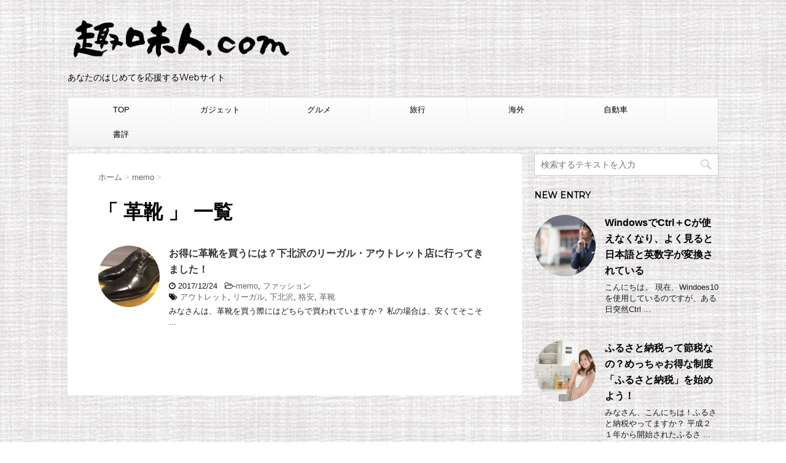

--- FILE ---
content_type: text/html; charset=UTF-8
request_url: http://shumibito.com/archives/tag/%E9%9D%A9%E9%9D%B4/
body_size: 11326
content:
<!DOCTYPE html>
<!--[if lt IE 7]>
<html class="ie6" lang="ja"> <![endif]-->
<!--[if IE 7]>
<html class="i7" lang="ja"> <![endif]-->
<!--[if IE 8]>
<html class="ie" lang="ja"> <![endif]-->
<!--[if gt IE 8]><!-->
<html lang="ja">
	<!--<![endif]-->
	<head prefix="og: http://ogp.me/ns# fb: http://ogp.me/ns/fb# article: http://ogp.me/ns/article#">
		<meta charset="UTF-8" >
		<meta name="viewport" content="width=device-width,initial-scale=1.0,user-scalable=no">
		<meta name="format-detection" content="telephone=no" >
		
					<meta name="robots" content="noindex,follow">
		
		<link rel="alternate" type="application/rss+xml" title="趣味人.com RSS Feed" href="http://shumibito.com/feed/" />
		<link rel="pingback" href="http://shumibito.com/xmlrpc.php" >
		<link href='https://fonts.googleapis.com/css?family=Montserrat:400' rel='stylesheet' type='text/css'>
				<!--[if lt IE 9]>
		<script src="http://css3-mediaqueries-js.googlecode.com/svn/trunk/css3-mediaqueries.js"></script>
		<script src="http://shumibito.com/wp-content/themes/stingerplus/js/html5shiv.js"></script>
		<![endif]-->
				<meta name='robots' content='max-image-preview:large' />
<title>革靴 - 趣味人.com</title>
<link rel='dns-prefetch' href='//ajax.googleapis.com' />
<script type="text/javascript">
/* <![CDATA[ */
window._wpemojiSettings = {"baseUrl":"https:\/\/s.w.org\/images\/core\/emoji\/15.0.3\/72x72\/","ext":".png","svgUrl":"https:\/\/s.w.org\/images\/core\/emoji\/15.0.3\/svg\/","svgExt":".svg","source":{"concatemoji":"http:\/\/shumibito.com\/wp-includes\/js\/wp-emoji-release.min.js?ver=6.6.4"}};
/*! This file is auto-generated */
!function(i,n){var o,s,e;function c(e){try{var t={supportTests:e,timestamp:(new Date).valueOf()};sessionStorage.setItem(o,JSON.stringify(t))}catch(e){}}function p(e,t,n){e.clearRect(0,0,e.canvas.width,e.canvas.height),e.fillText(t,0,0);var t=new Uint32Array(e.getImageData(0,0,e.canvas.width,e.canvas.height).data),r=(e.clearRect(0,0,e.canvas.width,e.canvas.height),e.fillText(n,0,0),new Uint32Array(e.getImageData(0,0,e.canvas.width,e.canvas.height).data));return t.every(function(e,t){return e===r[t]})}function u(e,t,n){switch(t){case"flag":return n(e,"\ud83c\udff3\ufe0f\u200d\u26a7\ufe0f","\ud83c\udff3\ufe0f\u200b\u26a7\ufe0f")?!1:!n(e,"\ud83c\uddfa\ud83c\uddf3","\ud83c\uddfa\u200b\ud83c\uddf3")&&!n(e,"\ud83c\udff4\udb40\udc67\udb40\udc62\udb40\udc65\udb40\udc6e\udb40\udc67\udb40\udc7f","\ud83c\udff4\u200b\udb40\udc67\u200b\udb40\udc62\u200b\udb40\udc65\u200b\udb40\udc6e\u200b\udb40\udc67\u200b\udb40\udc7f");case"emoji":return!n(e,"\ud83d\udc26\u200d\u2b1b","\ud83d\udc26\u200b\u2b1b")}return!1}function f(e,t,n){var r="undefined"!=typeof WorkerGlobalScope&&self instanceof WorkerGlobalScope?new OffscreenCanvas(300,150):i.createElement("canvas"),a=r.getContext("2d",{willReadFrequently:!0}),o=(a.textBaseline="top",a.font="600 32px Arial",{});return e.forEach(function(e){o[e]=t(a,e,n)}),o}function t(e){var t=i.createElement("script");t.src=e,t.defer=!0,i.head.appendChild(t)}"undefined"!=typeof Promise&&(o="wpEmojiSettingsSupports",s=["flag","emoji"],n.supports={everything:!0,everythingExceptFlag:!0},e=new Promise(function(e){i.addEventListener("DOMContentLoaded",e,{once:!0})}),new Promise(function(t){var n=function(){try{var e=JSON.parse(sessionStorage.getItem(o));if("object"==typeof e&&"number"==typeof e.timestamp&&(new Date).valueOf()<e.timestamp+604800&&"object"==typeof e.supportTests)return e.supportTests}catch(e){}return null}();if(!n){if("undefined"!=typeof Worker&&"undefined"!=typeof OffscreenCanvas&&"undefined"!=typeof URL&&URL.createObjectURL&&"undefined"!=typeof Blob)try{var e="postMessage("+f.toString()+"("+[JSON.stringify(s),u.toString(),p.toString()].join(",")+"));",r=new Blob([e],{type:"text/javascript"}),a=new Worker(URL.createObjectURL(r),{name:"wpTestEmojiSupports"});return void(a.onmessage=function(e){c(n=e.data),a.terminate(),t(n)})}catch(e){}c(n=f(s,u,p))}t(n)}).then(function(e){for(var t in e)n.supports[t]=e[t],n.supports.everything=n.supports.everything&&n.supports[t],"flag"!==t&&(n.supports.everythingExceptFlag=n.supports.everythingExceptFlag&&n.supports[t]);n.supports.everythingExceptFlag=n.supports.everythingExceptFlag&&!n.supports.flag,n.DOMReady=!1,n.readyCallback=function(){n.DOMReady=!0}}).then(function(){return e}).then(function(){var e;n.supports.everything||(n.readyCallback(),(e=n.source||{}).concatemoji?t(e.concatemoji):e.wpemoji&&e.twemoji&&(t(e.twemoji),t(e.wpemoji)))}))}((window,document),window._wpemojiSettings);
/* ]]> */
</script>
<style id='wp-emoji-styles-inline-css' type='text/css'>

	img.wp-smiley, img.emoji {
		display: inline !important;
		border: none !important;
		box-shadow: none !important;
		height: 1em !important;
		width: 1em !important;
		margin: 0 0.07em !important;
		vertical-align: -0.1em !important;
		background: none !important;
		padding: 0 !important;
	}
</style>
<link rel='stylesheet' id='wp-block-library-css' href='http://shumibito.com/wp-includes/css/dist/block-library/style.min.css?ver=6.6.4' type='text/css' media='all' />
<style id='classic-theme-styles-inline-css' type='text/css'>
/*! This file is auto-generated */
.wp-block-button__link{color:#fff;background-color:#32373c;border-radius:9999px;box-shadow:none;text-decoration:none;padding:calc(.667em + 2px) calc(1.333em + 2px);font-size:1.125em}.wp-block-file__button{background:#32373c;color:#fff;text-decoration:none}
</style>
<style id='global-styles-inline-css' type='text/css'>
:root{--wp--preset--aspect-ratio--square: 1;--wp--preset--aspect-ratio--4-3: 4/3;--wp--preset--aspect-ratio--3-4: 3/4;--wp--preset--aspect-ratio--3-2: 3/2;--wp--preset--aspect-ratio--2-3: 2/3;--wp--preset--aspect-ratio--16-9: 16/9;--wp--preset--aspect-ratio--9-16: 9/16;--wp--preset--color--black: #000000;--wp--preset--color--cyan-bluish-gray: #abb8c3;--wp--preset--color--white: #ffffff;--wp--preset--color--pale-pink: #f78da7;--wp--preset--color--vivid-red: #cf2e2e;--wp--preset--color--luminous-vivid-orange: #ff6900;--wp--preset--color--luminous-vivid-amber: #fcb900;--wp--preset--color--light-green-cyan: #7bdcb5;--wp--preset--color--vivid-green-cyan: #00d084;--wp--preset--color--pale-cyan-blue: #8ed1fc;--wp--preset--color--vivid-cyan-blue: #0693e3;--wp--preset--color--vivid-purple: #9b51e0;--wp--preset--gradient--vivid-cyan-blue-to-vivid-purple: linear-gradient(135deg,rgba(6,147,227,1) 0%,rgb(155,81,224) 100%);--wp--preset--gradient--light-green-cyan-to-vivid-green-cyan: linear-gradient(135deg,rgb(122,220,180) 0%,rgb(0,208,130) 100%);--wp--preset--gradient--luminous-vivid-amber-to-luminous-vivid-orange: linear-gradient(135deg,rgba(252,185,0,1) 0%,rgba(255,105,0,1) 100%);--wp--preset--gradient--luminous-vivid-orange-to-vivid-red: linear-gradient(135deg,rgba(255,105,0,1) 0%,rgb(207,46,46) 100%);--wp--preset--gradient--very-light-gray-to-cyan-bluish-gray: linear-gradient(135deg,rgb(238,238,238) 0%,rgb(169,184,195) 100%);--wp--preset--gradient--cool-to-warm-spectrum: linear-gradient(135deg,rgb(74,234,220) 0%,rgb(151,120,209) 20%,rgb(207,42,186) 40%,rgb(238,44,130) 60%,rgb(251,105,98) 80%,rgb(254,248,76) 100%);--wp--preset--gradient--blush-light-purple: linear-gradient(135deg,rgb(255,206,236) 0%,rgb(152,150,240) 100%);--wp--preset--gradient--blush-bordeaux: linear-gradient(135deg,rgb(254,205,165) 0%,rgb(254,45,45) 50%,rgb(107,0,62) 100%);--wp--preset--gradient--luminous-dusk: linear-gradient(135deg,rgb(255,203,112) 0%,rgb(199,81,192) 50%,rgb(65,88,208) 100%);--wp--preset--gradient--pale-ocean: linear-gradient(135deg,rgb(255,245,203) 0%,rgb(182,227,212) 50%,rgb(51,167,181) 100%);--wp--preset--gradient--electric-grass: linear-gradient(135deg,rgb(202,248,128) 0%,rgb(113,206,126) 100%);--wp--preset--gradient--midnight: linear-gradient(135deg,rgb(2,3,129) 0%,rgb(40,116,252) 100%);--wp--preset--font-size--small: 13px;--wp--preset--font-size--medium: 20px;--wp--preset--font-size--large: 36px;--wp--preset--font-size--x-large: 42px;--wp--preset--spacing--20: 0.44rem;--wp--preset--spacing--30: 0.67rem;--wp--preset--spacing--40: 1rem;--wp--preset--spacing--50: 1.5rem;--wp--preset--spacing--60: 2.25rem;--wp--preset--spacing--70: 3.38rem;--wp--preset--spacing--80: 5.06rem;--wp--preset--shadow--natural: 6px 6px 9px rgba(0, 0, 0, 0.2);--wp--preset--shadow--deep: 12px 12px 50px rgba(0, 0, 0, 0.4);--wp--preset--shadow--sharp: 6px 6px 0px rgba(0, 0, 0, 0.2);--wp--preset--shadow--outlined: 6px 6px 0px -3px rgba(255, 255, 255, 1), 6px 6px rgba(0, 0, 0, 1);--wp--preset--shadow--crisp: 6px 6px 0px rgba(0, 0, 0, 1);}:where(.is-layout-flex){gap: 0.5em;}:where(.is-layout-grid){gap: 0.5em;}body .is-layout-flex{display: flex;}.is-layout-flex{flex-wrap: wrap;align-items: center;}.is-layout-flex > :is(*, div){margin: 0;}body .is-layout-grid{display: grid;}.is-layout-grid > :is(*, div){margin: 0;}:where(.wp-block-columns.is-layout-flex){gap: 2em;}:where(.wp-block-columns.is-layout-grid){gap: 2em;}:where(.wp-block-post-template.is-layout-flex){gap: 1.25em;}:where(.wp-block-post-template.is-layout-grid){gap: 1.25em;}.has-black-color{color: var(--wp--preset--color--black) !important;}.has-cyan-bluish-gray-color{color: var(--wp--preset--color--cyan-bluish-gray) !important;}.has-white-color{color: var(--wp--preset--color--white) !important;}.has-pale-pink-color{color: var(--wp--preset--color--pale-pink) !important;}.has-vivid-red-color{color: var(--wp--preset--color--vivid-red) !important;}.has-luminous-vivid-orange-color{color: var(--wp--preset--color--luminous-vivid-orange) !important;}.has-luminous-vivid-amber-color{color: var(--wp--preset--color--luminous-vivid-amber) !important;}.has-light-green-cyan-color{color: var(--wp--preset--color--light-green-cyan) !important;}.has-vivid-green-cyan-color{color: var(--wp--preset--color--vivid-green-cyan) !important;}.has-pale-cyan-blue-color{color: var(--wp--preset--color--pale-cyan-blue) !important;}.has-vivid-cyan-blue-color{color: var(--wp--preset--color--vivid-cyan-blue) !important;}.has-vivid-purple-color{color: var(--wp--preset--color--vivid-purple) !important;}.has-black-background-color{background-color: var(--wp--preset--color--black) !important;}.has-cyan-bluish-gray-background-color{background-color: var(--wp--preset--color--cyan-bluish-gray) !important;}.has-white-background-color{background-color: var(--wp--preset--color--white) !important;}.has-pale-pink-background-color{background-color: var(--wp--preset--color--pale-pink) !important;}.has-vivid-red-background-color{background-color: var(--wp--preset--color--vivid-red) !important;}.has-luminous-vivid-orange-background-color{background-color: var(--wp--preset--color--luminous-vivid-orange) !important;}.has-luminous-vivid-amber-background-color{background-color: var(--wp--preset--color--luminous-vivid-amber) !important;}.has-light-green-cyan-background-color{background-color: var(--wp--preset--color--light-green-cyan) !important;}.has-vivid-green-cyan-background-color{background-color: var(--wp--preset--color--vivid-green-cyan) !important;}.has-pale-cyan-blue-background-color{background-color: var(--wp--preset--color--pale-cyan-blue) !important;}.has-vivid-cyan-blue-background-color{background-color: var(--wp--preset--color--vivid-cyan-blue) !important;}.has-vivid-purple-background-color{background-color: var(--wp--preset--color--vivid-purple) !important;}.has-black-border-color{border-color: var(--wp--preset--color--black) !important;}.has-cyan-bluish-gray-border-color{border-color: var(--wp--preset--color--cyan-bluish-gray) !important;}.has-white-border-color{border-color: var(--wp--preset--color--white) !important;}.has-pale-pink-border-color{border-color: var(--wp--preset--color--pale-pink) !important;}.has-vivid-red-border-color{border-color: var(--wp--preset--color--vivid-red) !important;}.has-luminous-vivid-orange-border-color{border-color: var(--wp--preset--color--luminous-vivid-orange) !important;}.has-luminous-vivid-amber-border-color{border-color: var(--wp--preset--color--luminous-vivid-amber) !important;}.has-light-green-cyan-border-color{border-color: var(--wp--preset--color--light-green-cyan) !important;}.has-vivid-green-cyan-border-color{border-color: var(--wp--preset--color--vivid-green-cyan) !important;}.has-pale-cyan-blue-border-color{border-color: var(--wp--preset--color--pale-cyan-blue) !important;}.has-vivid-cyan-blue-border-color{border-color: var(--wp--preset--color--vivid-cyan-blue) !important;}.has-vivid-purple-border-color{border-color: var(--wp--preset--color--vivid-purple) !important;}.has-vivid-cyan-blue-to-vivid-purple-gradient-background{background: var(--wp--preset--gradient--vivid-cyan-blue-to-vivid-purple) !important;}.has-light-green-cyan-to-vivid-green-cyan-gradient-background{background: var(--wp--preset--gradient--light-green-cyan-to-vivid-green-cyan) !important;}.has-luminous-vivid-amber-to-luminous-vivid-orange-gradient-background{background: var(--wp--preset--gradient--luminous-vivid-amber-to-luminous-vivid-orange) !important;}.has-luminous-vivid-orange-to-vivid-red-gradient-background{background: var(--wp--preset--gradient--luminous-vivid-orange-to-vivid-red) !important;}.has-very-light-gray-to-cyan-bluish-gray-gradient-background{background: var(--wp--preset--gradient--very-light-gray-to-cyan-bluish-gray) !important;}.has-cool-to-warm-spectrum-gradient-background{background: var(--wp--preset--gradient--cool-to-warm-spectrum) !important;}.has-blush-light-purple-gradient-background{background: var(--wp--preset--gradient--blush-light-purple) !important;}.has-blush-bordeaux-gradient-background{background: var(--wp--preset--gradient--blush-bordeaux) !important;}.has-luminous-dusk-gradient-background{background: var(--wp--preset--gradient--luminous-dusk) !important;}.has-pale-ocean-gradient-background{background: var(--wp--preset--gradient--pale-ocean) !important;}.has-electric-grass-gradient-background{background: var(--wp--preset--gradient--electric-grass) !important;}.has-midnight-gradient-background{background: var(--wp--preset--gradient--midnight) !important;}.has-small-font-size{font-size: var(--wp--preset--font-size--small) !important;}.has-medium-font-size{font-size: var(--wp--preset--font-size--medium) !important;}.has-large-font-size{font-size: var(--wp--preset--font-size--large) !important;}.has-x-large-font-size{font-size: var(--wp--preset--font-size--x-large) !important;}
:where(.wp-block-post-template.is-layout-flex){gap: 1.25em;}:where(.wp-block-post-template.is-layout-grid){gap: 1.25em;}
:where(.wp-block-columns.is-layout-flex){gap: 2em;}:where(.wp-block-columns.is-layout-grid){gap: 2em;}
:root :where(.wp-block-pullquote){font-size: 1.5em;line-height: 1.6;}
</style>
<link rel='stylesheet' id='contact-form-7-css' href='http://shumibito.com/wp-content/plugins/contact-form-7/includes/css/styles.css?ver=5.9.8' type='text/css' media='all' />
<link rel='stylesheet' id='pc_google_analytics-frontend-css' href='http://shumibito.com/wp-content/plugins/pc-google-analytics/assets/css/frontend.css?ver=1.0.0' type='text/css' media='all' />
<link rel='stylesheet' id='toc-screen-css' href='http://shumibito.com/wp-content/plugins/table-of-contents-plus/screen.min.css?ver=2408' type='text/css' media='all' />
<link rel='stylesheet' id='normalize-css' href='http://shumibito.com/wp-content/themes/stingerplus/css/normalize.css?ver=1.5.9' type='text/css' media='all' />
<link rel='stylesheet' id='font-awesome-css' href='//maxcdn.bootstrapcdn.com/font-awesome/4.5.0/css/font-awesome.min.css?ver=4.5.0' type='text/css' media='all' />
<link rel='stylesheet' id='style-css' href='http://shumibito.com/wp-content/themes/stingerplus/style.css?ver=6.6.4' type='text/css' media='all' />
<script type="text/javascript" src="//ajax.googleapis.com/ajax/libs/jquery/1.11.3/jquery.min.js?ver=1.11.3" id="jquery-js"></script>
<script type="text/javascript" src="http://shumibito.com/wp-content/plugins/pc-google-analytics/assets/js/frontend.min.js?ver=1.0.0" id="pc_google_analytics-frontend-js"></script>
<link rel="https://api.w.org/" href="http://shumibito.com/wp-json/" /><link rel="alternate" title="JSON" type="application/json" href="http://shumibito.com/wp-json/wp/v2/tags/305" />	<script>
		(function(i,s,o,g,r,a,m){i['GoogleAnalyticsObject']=r;i[r]=i[r]||function(){
		(i[r].q=i[r].q||[]).push(arguments)},i[r].l=1*new Date();a=s.createElement(o),
		m=s.getElementsByTagName(o)[0];a.async=1;a.src=g;m.parentNode.insertBefore(a,m)
		})(window,document,'script','//www.google-analytics.com/analytics.js','ga');
		
		ga('create', 'UA-40621423-12', 'auto');
		ga('send', 'pageview');
		
		</script>
<meta name="robots" content="noindex, follow" />
<style type="text/css">.broken_link, a.broken_link {
	text-decoration: line-through;
}</style><style type="text/css" id="custom-background-css">
body.custom-background { background-color: #ffffff; background-image: url("http://shumibito.com/wp-content/uploads/2016/09/9ce71f56666759b352845c7670e61ee9_m.jpg"); background-position: center center; background-size: auto; background-repeat: repeat; background-attachment: scroll; }
</style>
					<!-- /OGP -->
		<meta name="msvalidate.01" content="9C874AAE94640286BAFE8768265826F5" />
	</head>
	<body class="archive tag tag-305 custom-background" >
	
		<div id="wrapper" class="">
			<header id="">
			<div class="clearfix" id="headbox">
			<!-- アコーディオン -->
			<nav id="s-navi" class="pcnone">
				<dl class="acordion">

					<dt class="trigger">
					<p><span class="op"><i class="fa fa-bars"></i></span></p>
					</dt>
					<dd class="acordion_tree">
												<div class="menu-top-container"><ul id="menu-top" class="menu"><li id="menu-item-312" class="menu-item menu-item-type-custom menu-item-object-custom menu-item-home menu-item-312"><a href="http://shumibito.com">TOP</a></li>
<li id="menu-item-307" class="menu-item menu-item-type-taxonomy menu-item-object-category menu-item-307"><a href="http://shumibito.com/archives/category/gadget/">ガジェット</a></li>
<li id="menu-item-775" class="menu-item menu-item-type-taxonomy menu-item-object-category menu-item-775"><a href="http://shumibito.com/archives/category/food/">グルメ</a></li>
<li id="menu-item-309" class="menu-item menu-item-type-taxonomy menu-item-object-category menu-item-309"><a href="http://shumibito.com/archives/category/trip/">旅行</a></li>
<li id="menu-item-776" class="menu-item menu-item-type-taxonomy menu-item-object-category menu-item-776"><a href="http://shumibito.com/archives/category/overseas/">海外</a></li>
<li id="menu-item-311" class="menu-item menu-item-type-taxonomy menu-item-object-category menu-item-311"><a href="http://shumibito.com/archives/category/car/">自動車</a></li>
<li id="menu-item-659" class="menu-item menu-item-type-taxonomy menu-item-object-category menu-item-659"><a href="http://shumibito.com/archives/category/book/">書評</a></li>
</ul></div>						<div class="clear"></div>
					</dd>
				</dl>
			</nav>
			<!-- /アコーディオン -->
			<div id="header-l">
				<!-- ロゴ又はブログ名 -->
				<p class="sitename"><a href="http://shumibito.com/">
													<img alt="趣味人.com" src="http://shumibito.com/wp-content/uploads/2016/09/freefont_logo_ounenmouhitsu-e1472766462418.png" >
											</a></p>
				<!-- キャプション -->
									<p class="descr">
						あなたのはじめてを応援するWebサイト					</p>
				
			</div><!-- /#header-l -->
			<div id="header-r" class="smanone">
								
			</div><!-- /#header-r -->
			</div><!-- /#clearfix -->

				
<div id="gazou-wide">
	<nav class="smanone clearfix"><ul id="menu-top-1" class="menu"><li class="menu-item menu-item-type-custom menu-item-object-custom menu-item-home menu-item-312"><a href="http://shumibito.com">TOP</a></li>
<li class="menu-item menu-item-type-taxonomy menu-item-object-category menu-item-307"><a href="http://shumibito.com/archives/category/gadget/">ガジェット</a></li>
<li class="menu-item menu-item-type-taxonomy menu-item-object-category menu-item-775"><a href="http://shumibito.com/archives/category/food/">グルメ</a></li>
<li class="menu-item menu-item-type-taxonomy menu-item-object-category menu-item-309"><a href="http://shumibito.com/archives/category/trip/">旅行</a></li>
<li class="menu-item menu-item-type-taxonomy menu-item-object-category menu-item-776"><a href="http://shumibito.com/archives/category/overseas/">海外</a></li>
<li class="menu-item menu-item-type-taxonomy menu-item-object-category menu-item-311"><a href="http://shumibito.com/archives/category/car/">自動車</a></li>
<li class="menu-item menu-item-type-taxonomy menu-item-object-category menu-item-659"><a href="http://shumibito.com/archives/category/book/">書評</a></li>
</ul></nav>




</div>

			</header>
<div id="content" class="clearfix">
	<div id="contentInner">
		<main >
			<article>
				<div id="breadcrumb">
					<div itemscope itemtype="http://data-vocabulary.org/Breadcrumb">
						<a href="http://shumibito.com/" itemprop="url"> <span itemprop="title">ホーム</span> </a> &gt;
					</div>
																																				<div itemscope itemtype="http://data-vocabulary.org/Breadcrumb">
							<a href="http://shumibito.com/archives/category/memo/" itemprop="url">
								<span itemprop="title">memo</span> </a> &gt; </div>
									</div>
				<!--/kuzu-->
				<!--ループ開始-->
				<h1>「
											革靴										」 一覧 </h1>
				<div class="kanren kadomaru">
			<dl class="clearfix">
			<dt><a href="http://shumibito.com/archives/1034/">
											<img width="150" height="150" src="[data-uri]" data-src="http://shumibito.com/wp-content/uploads/2017/12/IMG_20171224_164520-150x150.jpg" class="attachment-thumbnail size-thumbnail wp-post-image" alt="" decoding="async" srcset="http://shumibito.com/wp-content/uploads/2017/12/IMG_20171224_164520-150x150.jpg 150w, http://shumibito.com/wp-content/uploads/2017/12/IMG_20171224_164520-100x100.jpg 100w" sizes="(max-width: 150px) 100vw, 150px" /><noscript><img width="150" height="150" src="http://shumibito.com/wp-content/uploads/2017/12/IMG_20171224_164520-150x150.jpg" class="attachment-thumbnail size-thumbnail wp-post-image" alt="" decoding="async" srcset="http://shumibito.com/wp-content/uploads/2017/12/IMG_20171224_164520-150x150.jpg 150w, http://shumibito.com/wp-content/uploads/2017/12/IMG_20171224_164520-100x100.jpg 100w" sizes="(max-width: 150px) 100vw, 150px" /></noscript>									</a></dt>
			<dd>
				<h3><a href="http://shumibito.com/archives/1034/">
						お得に革靴を買うには？下北沢のリーガル・アウトレット店に行ってきました！					</a></h3>

				<div class="blog_info ">
					<p><i class="fa fa-clock-o"></i>
						2017/12/24						&nbsp;<span class="pcone">
							<i class="fa fa-folder-open-o" aria-hidden="true"></i>-<a href="http://shumibito.com/archives/category/memo/" rel="category tag">memo</a>, <a href="http://shumibito.com/archives/category/fashion/" rel="category tag">ファッション</a><br/>
							<i class="fa fa-tags"></i>&nbsp;<a href="http://shumibito.com/archives/tag/%e3%82%a2%e3%82%a6%e3%83%88%e3%83%ac%e3%83%83%e3%83%88/" rel="tag">アウトレット</a>, <a href="http://shumibito.com/archives/tag/%e3%83%aa%e3%83%bc%e3%82%ac%e3%83%ab/" rel="tag">リーガル</a>, <a href="http://shumibito.com/archives/tag/%e4%b8%8b%e5%8c%97%e6%b2%a2/" rel="tag">下北沢</a>, <a href="http://shumibito.com/archives/tag/%e6%a0%bc%e5%ae%89/" rel="tag">格安</a>, <a href="http://shumibito.com/archives/tag/%e9%9d%a9%e9%9d%b4/" rel="tag">革靴</a>          </span></p>
				</div>
				<div class="smanone2">
					<p>みなさんは、革靴を買う際にはどちらで買われていますか？ 私の場合は、安くてそこそ ... </p>
				</div>
			</dd>
		</dl>
	</div>
				<div class="st-pagelink">
	</div>			</article>
		</main>
	</div>
	<!-- /#contentInner -->
	<div id="side">
	<aside>

					<div class="side-topad">
				<div class="ad"><div id="search">
	<form method="get" id="searchform" action="http://shumibito.com/">
		<label class="hidden" for="s">
					</label>
		<input type="text" placeholder="検索するテキストを入力" value="" name="s" id="s" />
		<input type="image" src="http://shumibito.com/wp-content/themes/stingerplus/images/search.png" alt="検索" id="searchsubmit" />
	</form>
</div>
<!-- /stinger --> </div>			</div>
		
					<h4 class="menu_underh2">NEW ENTRY</h4><div class="kanren kadomaru">
							<dl class="clearfix">
				<dt><a href="http://shumibito.com/archives/1253/">
													<img width="150" height="150" src="[data-uri]" data-src="http://shumibito.com/wp-content/uploads/2022/03/23259803_m-150x150.jpg" class="attachment-thumbnail size-thumbnail wp-post-image" alt="" decoding="async" loading="lazy" srcset="http://shumibito.com/wp-content/uploads/2022/03/23259803_m-150x150.jpg 150w, http://shumibito.com/wp-content/uploads/2022/03/23259803_m-100x100.jpg 100w" sizes="(max-width: 150px) 100vw, 150px" /><noscript><img width="150" height="150" src="http://shumibito.com/wp-content/uploads/2022/03/23259803_m-150x150.jpg" class="attachment-thumbnail size-thumbnail wp-post-image" alt="" decoding="async" loading="lazy" srcset="http://shumibito.com/wp-content/uploads/2022/03/23259803_m-150x150.jpg 150w, http://shumibito.com/wp-content/uploads/2022/03/23259803_m-100x100.jpg 100w" sizes="(max-width: 150px) 100vw, 150px" /></noscript>											</a></dt>
				<dd>
					<h5><a href="http://shumibito.com/archives/1253/">
							WindowsでCtrl＋Cが使えなくなり、よく見ると日本語と英数字が変換されている						</a></h5>

					<div class="smanone2">
						<p>こんにちは。 現在、Windoes10を使用しているのですが、ある日突然Ctrl ... </p>
					</div>
				</dd>
			</dl>
					<dl class="clearfix">
				<dt><a href="http://shumibito.com/archives/1247/">
													<img width="150" height="150" src="[data-uri]" data-src="http://shumibito.com/wp-content/uploads/2018/01/a85208a7299179b119589695dacfe25e_m-150x150.jpg" class="attachment-thumbnail size-thumbnail wp-post-image" alt="" decoding="async" loading="lazy" srcset="http://shumibito.com/wp-content/uploads/2018/01/a85208a7299179b119589695dacfe25e_m-150x150.jpg 150w, http://shumibito.com/wp-content/uploads/2018/01/a85208a7299179b119589695dacfe25e_m-100x100.jpg 100w" sizes="(max-width: 150px) 100vw, 150px" /><noscript><img width="150" height="150" src="http://shumibito.com/wp-content/uploads/2018/01/a85208a7299179b119589695dacfe25e_m-150x150.jpg" class="attachment-thumbnail size-thumbnail wp-post-image" alt="" decoding="async" loading="lazy" srcset="http://shumibito.com/wp-content/uploads/2018/01/a85208a7299179b119589695dacfe25e_m-150x150.jpg 150w, http://shumibito.com/wp-content/uploads/2018/01/a85208a7299179b119589695dacfe25e_m-100x100.jpg 100w" sizes="(max-width: 150px) 100vw, 150px" /></noscript>											</a></dt>
				<dd>
					<h5><a href="http://shumibito.com/archives/1247/">
							ふるさと納税って節税なの？めっちゃお得な制度「ふるさと納税」を始めよう！						</a></h5>

					<div class="smanone2">
						<p>みなさん、こんにちは！ふるさと納税やってますか？ 平成２１年から開始されたふるさ ... </p>
					</div>
				</dd>
			</dl>
					<dl class="clearfix">
				<dt><a href="http://shumibito.com/archives/1203/">
													<img width="150" height="150" src="[data-uri]" data-src="http://shumibito.com/wp-content/uploads/2019/06/ストロベリームーン-150x150.jpg" class="attachment-thumbnail size-thumbnail wp-post-image" alt="" decoding="async" loading="lazy" srcset="http://shumibito.com/wp-content/uploads/2019/06/ストロベリームーン-150x150.jpg 150w, http://shumibito.com/wp-content/uploads/2019/06/ストロベリームーン-100x100.jpg 100w" sizes="(max-width: 150px) 100vw, 150px" /><noscript><img width="150" height="150" src="http://shumibito.com/wp-content/uploads/2019/06/ストロベリームーン-150x150.jpg" class="attachment-thumbnail size-thumbnail wp-post-image" alt="" decoding="async" loading="lazy" srcset="http://shumibito.com/wp-content/uploads/2019/06/ストロベリームーン-150x150.jpg 150w, http://shumibito.com/wp-content/uploads/2019/06/ストロベリームーン-100x100.jpg 100w" sizes="(max-width: 150px) 100vw, 150px" /></noscript>											</a></dt>
				<dd>
					<h5><a href="http://shumibito.com/archives/1203/">
							PINO（ピノ）「ストロベリームーン」を食べてみた！						</a></h5>

					<div class="smanone2">
						<p>こんばんは！ 仕事の帰り道にスーパーに寄り道してお買い物中、アイスでも買おうかな ... </p>
					</div>
				</dd>
			</dl>
				</div>		
		<div id="mybox">
			<ul><li><h4 class="menu_underh2">この記事を書いている人</h4>			<div class="textwidget">1985年熊本出身。
大学時代から多分野に興味を持ち、数々のことに挑戦。海外も好きで、現在は10か国以上の国に訪問。これまでの経験を基にした記事などを執筆中。</div>
		</li></ul><ul><li><h4 class="menu_underh2">Facebook</h4>			<div class="textwidget"><div id="fb-root"></div>
<script>(function(d, s, id) {
  var js, fjs = d.getElementsByTagName(s)[0];
  if (d.getElementById(id)) return;
  js = d.createElement(s); js.id = id;
  js.src = "//connect.facebook.net/ja_JP/sdk.js#xfbml=1&version=v2.7&appId=213334185492617";
  fjs.parentNode.insertBefore(js, fjs);
}(document, 'script', 'facebook-jssdk'));</script>

<div class="fb-page" data-href="https://www.facebook.com/shumibito/" data-tabs="timeline" data-small-header="false" data-adapt-container-width="true" data-hide-cover="false" data-show-facepile="true"><blockquote cite="https://www.facebook.com/shumibito/" class="fb-xfbml-parse-ignore"><a href="https://www.facebook.com/shumibito/">趣味人.com</a></blockquote></div></div>
		</li></ul>		</div>

		<div id="scrollad">
			<div class="kanren pop-box kadomaru">
<p class="p-entry-t"><span class="p-entry">人気記事</span></p>
    
            <dl class="clearfix">
                <dt class="poprank"><a href="http://shumibito.com/archives/112/">
                                                    <img width="150" height="150" src="[data-uri]" data-src="http://shumibito.com/wp-content/uploads/2016/09/P_20160903_185213-150x150.jpg" class="attachment-thumbnail size-thumbnail wp-post-image" alt="" decoding="async" loading="lazy" srcset="http://shumibito.com/wp-content/uploads/2016/09/P_20160903_185213-150x150.jpg 150w, http://shumibito.com/wp-content/uploads/2016/09/P_20160903_185213-100x100.jpg 100w" sizes="(max-width: 150px) 100vw, 150px" /><noscript><img width="150" height="150" src="http://shumibito.com/wp-content/uploads/2016/09/P_20160903_185213-150x150.jpg" class="attachment-thumbnail size-thumbnail wp-post-image" alt="" decoding="async" loading="lazy" srcset="http://shumibito.com/wp-content/uploads/2016/09/P_20160903_185213-150x150.jpg 150w, http://shumibito.com/wp-content/uploads/2016/09/P_20160903_185213-100x100.jpg 100w" sizes="(max-width: 150px) 100vw, 150px" /></noscript>                                            </a><span class="poprank-no">1</span></dt>
                <dd>
                    <h5><a href="http://shumibito.com/archives/112/">
                            【浅草グルメ】浅草で名店「浅草一文」の絶品ねぎま（マグロ）鍋を食べてきました！                        </a></h5>

                    <div class="smanone2">
                        <p>みなさん、ねぎま鍋って知ってますか？ 私も東京に来るまで知らず、TVの情報番組で ... </p>
                    </div>
                </dd>
            </dl>

    
            <dl class="clearfix">
                <dt class="poprank"><a href="http://shumibito.com/archives/15/">
                                                    <img width="150" height="150" src="[data-uri]" data-src="http://shumibito.com/wp-content/uploads/2016/09/P_20160903_125607-150x150.jpg" class="attachment-thumbnail size-thumbnail wp-post-image" alt="" decoding="async" loading="lazy" srcset="http://shumibito.com/wp-content/uploads/2016/09/P_20160903_125607-150x150.jpg 150w, http://shumibito.com/wp-content/uploads/2016/09/P_20160903_125607-100x100.jpg 100w" sizes="(max-width: 150px) 100vw, 150px" /><noscript><img width="150" height="150" src="http://shumibito.com/wp-content/uploads/2016/09/P_20160903_125607-150x150.jpg" class="attachment-thumbnail size-thumbnail wp-post-image" alt="" decoding="async" loading="lazy" srcset="http://shumibito.com/wp-content/uploads/2016/09/P_20160903_125607-150x150.jpg 150w, http://shumibito.com/wp-content/uploads/2016/09/P_20160903_125607-100x100.jpg 100w" sizes="(max-width: 150px) 100vw, 150px" /></noscript>                                            </a><span class="poprank-no">2</span></dt>
                <dd>
                    <h5><a href="http://shumibito.com/archives/15/">
                            【両国】江戸東京博物館が面白い！東京都内の博物館体験レポート                        </a></h5>

                    <div class="smanone2">
                        <p>みなさん、江戸東京博物館ってご存知ですか？ まだ行ったことがないという方のために ... </p>
                    </div>
                </dd>
            </dl>

    
            <dl class="clearfix">
                <dt class="poprank"><a href="http://shumibito.com/archives/244/">
                                                    <img width="150" height="150" src="[data-uri]" data-src="http://shumibito.com/wp-content/uploads/2017/07/夏の風物詩-150x150.jpg" class="attachment-thumbnail size-thumbnail wp-post-image" alt="" decoding="async" loading="lazy" srcset="http://shumibito.com/wp-content/uploads/2017/07/夏の風物詩-150x150.jpg 150w, http://shumibito.com/wp-content/uploads/2017/07/夏の風物詩-100x100.jpg 100w" sizes="(max-width: 150px) 100vw, 150px" /><noscript><img width="150" height="150" src="http://shumibito.com/wp-content/uploads/2017/07/夏の風物詩-150x150.jpg" class="attachment-thumbnail size-thumbnail wp-post-image" alt="" decoding="async" loading="lazy" srcset="http://shumibito.com/wp-content/uploads/2017/07/夏の風物詩-150x150.jpg 150w, http://shumibito.com/wp-content/uploads/2017/07/夏の風物詩-100x100.jpg 100w" sizes="(max-width: 150px) 100vw, 150px" /></noscript>                                            </a><span class="poprank-no">3</span></dt>
                <dd>
                    <h5><a href="http://shumibito.com/archives/244/">
                            蚊取り線香は有害？赤ちゃんも安心できる蚊取り線香の効果的な使い方                        </a></h5>

                    <div class="smanone2">
                        <p>そろそろ夏も近づき、蚊が出てくる季節になりました。私の家でも今年の蚊一号を発見し ... </p>
                    </div>
                </dd>
            </dl>

    </div>
			<!--ここにgoogleアドセンスコードを貼ると規約違反になるので注意して下さい-->
			
		</div>
	</aside>
</div>
<!-- /#side -->
</div>
<!--/#content -->
<footer id="footer">
<div class="footermenubox clearfix "><ul id="menu-footer" class="footermenust"><li id="menu-item-109" class="menu-item menu-item-type-custom menu-item-object-custom menu-item-home menu-item-109"><a href="http://shumibito.com/">TOP</a></li>
<li id="menu-item-371" class="menu-item menu-item-type-post_type menu-item-object-page menu-item-371"><a href="http://shumibito.com/about/">サイトについて</a></li>
<li id="menu-item-107" class="menu-item menu-item-type-post_type menu-item-object-page menu-item-107"><a href="http://shumibito.com/%e3%81%8a%e5%95%8f%e3%81%84%e5%90%88%e3%82%8f%e3%81%9b/">お問い合わせ</a></li>
<li id="menu-item-289" class="menu-item menu-item-type-taxonomy menu-item-object-category menu-item-289"><a href="http://shumibito.com/archives/category/gadget/">ガジェット</a></li>
<li id="menu-item-290" class="menu-item menu-item-type-taxonomy menu-item-object-category menu-item-290"><a href="http://shumibito.com/archives/category/b-gourmet/">ご当地グルメ</a></li>
<li id="menu-item-291" class="menu-item menu-item-type-taxonomy menu-item-object-category menu-item-291"><a href="http://shumibito.com/archives/category/drive/">ドライブ</a></li>
<li id="menu-item-292" class="menu-item menu-item-type-taxonomy menu-item-object-category menu-item-292"><a href="http://shumibito.com/archives/category/bike/">バイク</a></li>
<li id="menu-item-293" class="menu-item menu-item-type-taxonomy menu-item-object-category menu-item-293"><a href="http://shumibito.com/archives/category/mobile/">モバイル</a></li>
<li id="menu-item-294" class="menu-item menu-item-type-taxonomy menu-item-object-category menu-item-294"><a href="http://shumibito.com/archives/category/report/">レポート</a></li>
<li id="menu-item-295" class="menu-item menu-item-type-taxonomy menu-item-object-category menu-item-295"><a href="http://shumibito.com/archives/category/winter/">冬のイベント</a></li>
<li id="menu-item-296" class="menu-item menu-item-type-taxonomy menu-item-object-category menu-item-296"><a href="http://shumibito.com/archives/category/summer/">夏のイベント</a></li>
<li id="menu-item-297" class="menu-item menu-item-type-taxonomy menu-item-object-category menu-item-297"><a href="http://shumibito.com/archives/category/stationery/">文房具</a></li>
<li id="menu-item-298" class="menu-item menu-item-type-taxonomy menu-item-object-category menu-item-298"><a href="http://shumibito.com/archives/category/trip/">旅行</a></li>
<li id="menu-item-299" class="menu-item menu-item-type-taxonomy menu-item-object-category menu-item-299"><a href="http://shumibito.com/archives/category/spring/">春のイベント</a></li>
<li id="menu-item-300" class="menu-item menu-item-type-taxonomy menu-item-object-category menu-item-300"><a href="http://shumibito.com/archives/category/tokyo-gourmet/">東京グルメ</a></li>
<li id="menu-item-301" class="menu-item menu-item-type-taxonomy menu-item-object-category menu-item-301"><a href="http://shumibito.com/archives/category/fruits/">果物</a></li>
<li id="menu-item-302" class="menu-item menu-item-type-taxonomy menu-item-object-category menu-item-302"><a href="http://shumibito.com/archives/category/overseas/">海外</a></li>
<li id="menu-item-303" class="menu-item menu-item-type-taxonomy menu-item-object-category menu-item-303"><a href="http://shumibito.com/archives/category/autumn/">秋のイベント</a></li>
<li id="menu-item-304" class="menu-item menu-item-type-taxonomy menu-item-object-category menu-item-304"><a href="http://shumibito.com/archives/category/car/">自動車</a></li>
<li id="menu-item-305" class="menu-item menu-item-type-taxonomy menu-item-object-category menu-item-305"><a href="http://shumibito.com/archives/category/book/">書評</a></li>
<li id="menu-item-306" class="menu-item menu-item-type-taxonomy menu-item-object-category menu-item-306"><a href="http://shumibito.com/archives/category/food/">食レポ</a></li>
<li id="menu-item-435" class="menu-item menu-item-type-post_type menu-item-object-page menu-item-435"><a href="http://shumibito.com/sitemap/">サイトマップ</a></li>
<li id="menu-item-660" class="menu-item menu-item-type-taxonomy menu-item-object-category menu-item-660"><a href="http://shumibito.com/archives/category/book/">書評</a></li>
</ul></div>
	<!-- フッターのメインコンテンツ -->
	<h3>
						<a href="http://shumibito.com/"><img alt="趣味人.com" src="http://shumibito.com/wp-content/uploads/2016/09/freefont_logo_ounenmouhitsu-e1472766462418.png" ></a>
				</h3>

	<p>
		<a href="http://shumibito.com/">あなたのはじめてを応援するWebサイト</a>
	</p>
		


	<p class="copy">Copyright&copy;
		趣味人.com		,
		2026		All Rights Reserved.</p>
</footer>
</div>
<!-- /#wrapper -->
<!-- ページトップへ戻る -->
<div id="page-top"><a href="#wrapper" class="fa fa-angle-up"></a></div>
<!-- ページトップへ戻る　終わり -->
	
<script type="text/javascript" src="http://shumibito.com/wp-includes/js/dist/hooks.min.js?ver=2810c76e705dd1a53b18" id="wp-hooks-js"></script>
<script type="text/javascript" src="http://shumibito.com/wp-includes/js/dist/i18n.min.js?ver=5e580eb46a90c2b997e6" id="wp-i18n-js"></script>
<script type="text/javascript" id="wp-i18n-js-after">
/* <![CDATA[ */
wp.i18n.setLocaleData( { 'text direction\u0004ltr': [ 'ltr' ] } );
/* ]]> */
</script>
<script type="text/javascript" src="http://shumibito.com/wp-content/plugins/contact-form-7/includes/swv/js/index.js?ver=5.9.8" id="swv-js"></script>
<script type="text/javascript" id="contact-form-7-js-extra">
/* <![CDATA[ */
var wpcf7 = {"api":{"root":"http:\/\/shumibito.com\/wp-json\/","namespace":"contact-form-7\/v1"}};
/* ]]> */
</script>
<script type="text/javascript" id="contact-form-7-js-translations">
/* <![CDATA[ */
( function( domain, translations ) {
	var localeData = translations.locale_data[ domain ] || translations.locale_data.messages;
	localeData[""].domain = domain;
	wp.i18n.setLocaleData( localeData, domain );
} )( "contact-form-7", {"translation-revision-date":"2024-07-17 08:16:16+0000","generator":"GlotPress\/4.0.1","domain":"messages","locale_data":{"messages":{"":{"domain":"messages","plural-forms":"nplurals=1; plural=0;","lang":"ja_JP"},"This contact form is placed in the wrong place.":["\u3053\u306e\u30b3\u30f3\u30bf\u30af\u30c8\u30d5\u30a9\u30fc\u30e0\u306f\u9593\u9055\u3063\u305f\u4f4d\u7f6e\u306b\u7f6e\u304b\u308c\u3066\u3044\u307e\u3059\u3002"],"Error:":["\u30a8\u30e9\u30fc:"]}},"comment":{"reference":"includes\/js\/index.js"}} );
/* ]]> */
</script>
<script type="text/javascript" src="http://shumibito.com/wp-content/plugins/contact-form-7/includes/js/index.js?ver=5.9.8" id="contact-form-7-js"></script>
<script type="text/javascript" id="toc-front-js-extra">
/* <![CDATA[ */
var tocplus = {"visibility_show":"\u8868\u793a","visibility_hide":"\u975e\u8868\u793a","width":"Auto"};
/* ]]> */
</script>
<script type="text/javascript" src="http://shumibito.com/wp-content/plugins/table-of-contents-plus/front.min.js?ver=2408" id="toc-front-js"></script>
<script type="text/javascript" src="http://shumibito.com/wp-content/plugins/unveil-lazy-load/js/jquery.optimum-lazy-load.min.js?ver=0.3.1" id="unveil-js"></script>
<script type="text/javascript" src="http://shumibito.com/wp-includes/js/wp-embed.min.js?ver=6.6.4" id="wp-embed-js" defer="defer" data-wp-strategy="defer"></script>
<script type="text/javascript" src="http://shumibito.com/wp-content/themes/stingerplus/js/base.js?ver=6.6.4" id="base-js"></script>
<script type="text/javascript" src="http://shumibito.com/wp-content/themes/stingerplus/js/scroll.js?ver=6.6.4" id="scroll-js"></script>
</body></html>